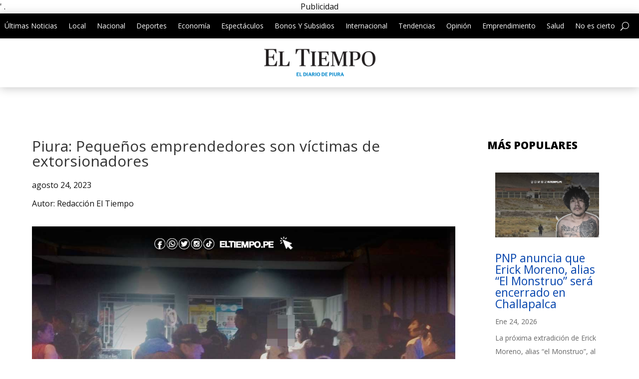

--- FILE ---
content_type: text/html; charset=utf-8
request_url: https://www.google.com/recaptcha/api2/aframe
body_size: 224
content:
<!DOCTYPE HTML><html><head><meta http-equiv="content-type" content="text/html; charset=UTF-8"></head><body><script nonce="lQjmqaGfpXqWXpa6i8dbQQ">/** Anti-fraud and anti-abuse applications only. See google.com/recaptcha */ try{var clients={'sodar':'https://pagead2.googlesyndication.com/pagead/sodar?'};window.addEventListener("message",function(a){try{if(a.source===window.parent){var b=JSON.parse(a.data);var c=clients[b['id']];if(c){var d=document.createElement('img');d.src=c+b['params']+'&rc='+(localStorage.getItem("rc::a")?sessionStorage.getItem("rc::b"):"");window.document.body.appendChild(d);sessionStorage.setItem("rc::e",parseInt(sessionStorage.getItem("rc::e")||0)+1);localStorage.setItem("rc::h",'1769291052955');}}}catch(b){}});window.parent.postMessage("_grecaptcha_ready", "*");}catch(b){}</script></body></html>